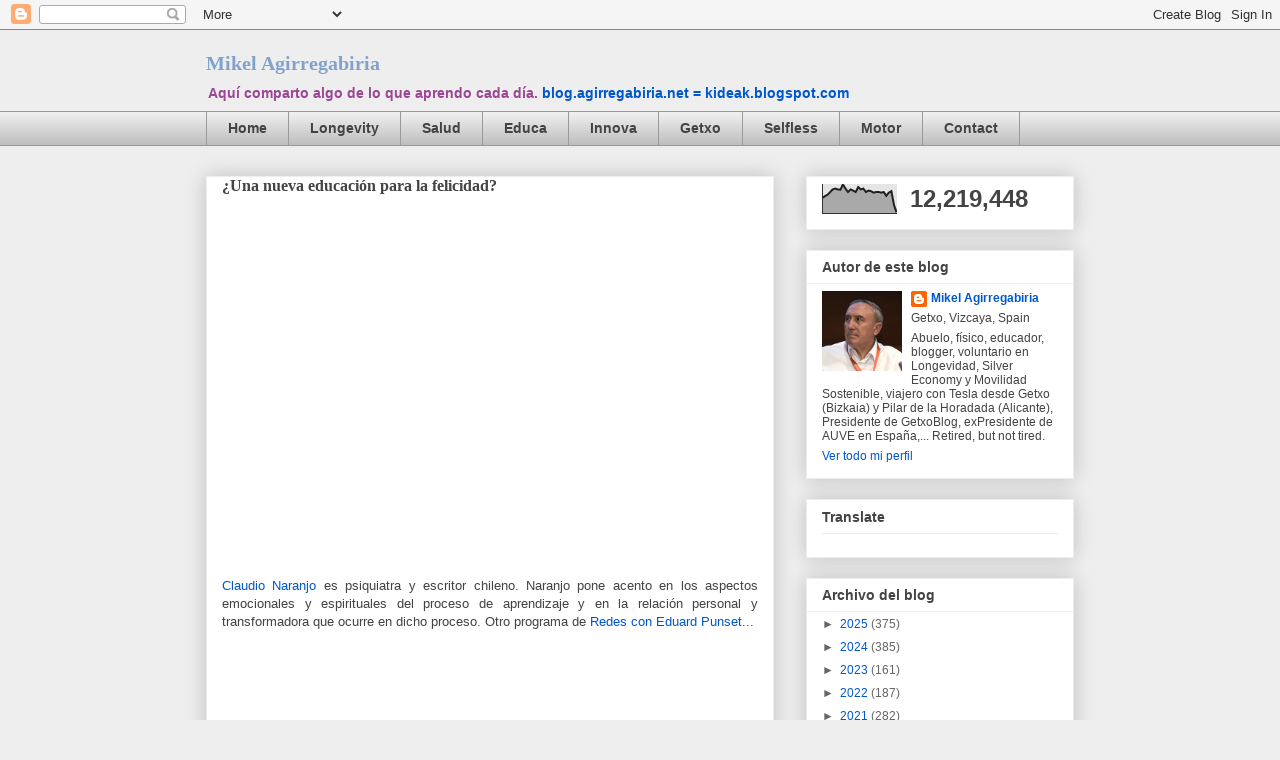

--- FILE ---
content_type: text/html; charset=UTF-8
request_url: https://blog.agirregabiria.net/b/stats?style=BLACK_TRANSPARENT&timeRange=ALL_TIME&token=APq4FmDQDeue1Vk2iTOvovTubjOgLpHcdXlMloAndzyngRmp5kE0pwFBzPxf0xF01yAXhNeC_-qFjU685NkHVo1Khgqzczls-A
body_size: 39
content:
{"total":12219448,"sparklineOptions":{"backgroundColor":{"fillOpacity":0.1,"fill":"#000000"},"series":[{"areaOpacity":0.3,"color":"#202020"}]},"sparklineData":[[0,54],[1,60],[2,65],[3,74],[4,83],[5,86],[6,83],[7,82],[8,100],[9,86],[10,74],[11,83],[12,79],[13,74],[14,91],[15,83],[16,86],[17,74],[18,79],[19,77],[20,72],[21,74],[22,74],[23,72],[24,74],[25,61],[26,72],[27,77],[28,30],[29,4]],"nextTickMs":29032}